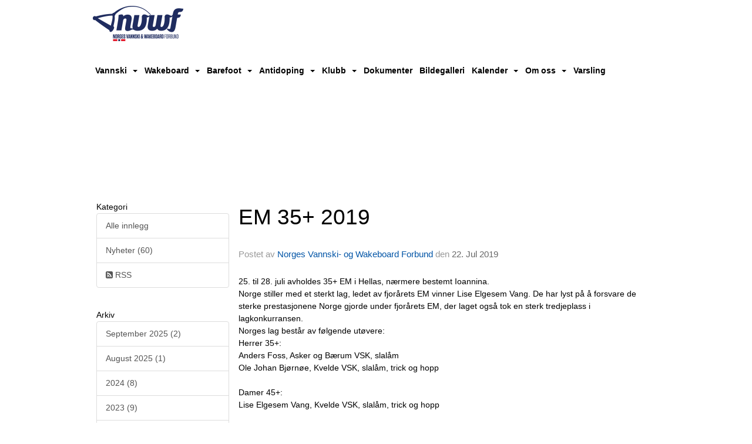

--- FILE ---
content_type: text/html
request_url: https://www.vannski.no/next/blog/post/146650/em-35--2019
body_size: 90625
content:

<!DOCTYPE html>
<html lang="no">
<head>
    <meta charset="utf-8" />
    <meta name="viewport" content="width=device-width, initial-scale=1.0" />
    
    <title>EM 35&amp;#43; 2019</title>
    <link rel="shortcut icon" href="/favicon.ico" type="image/x-icon" />
<script>
    (function () {
        var site = {"site":{"siteId":1305,"nifOrgSyncActive":false,"orgId":392,"federationId":24,"applicationId":200000195,"applicationLogo":"https://cdn-bloc.no/background/200000195/394/2018/10/9/idrettenonline-logo.png","siteProfileUserId":1100128139,"siteProfileUserName":"Norges Vannski- og Wakeboard Forbund","sitename":"Norges Vannski- og Wakeboard Forbund","domain":"www.vannski.no","mainSite":{"siteId":1305,"nifOrgSyncActive":false,"orgId":392,"federationId":24,"applicationId":200000195,"applicationLogo":null,"siteProfileUserId":1100128139,"siteProfileUserName":"Norges Vannski- og Wakeboard Forbund","sitename":"Norges Vannski- og Wakeboard Forbund","domain":"www.vannski.no","mainSite":null}},"mininetwork":{"siteId":1305,"miniNetworkId":61,"miniNetworkTitle":"NVWF","domain":"www.vannski.no","userId":1100128139,"mainSiteId":0,"siteIdForMemberDetails":0,"siteIdForEconomy":0},"isoCode":"nb-no","updateTime":"2026-01-20T04:41:30.8765181+01:00","dateFormat":"dd.mm.yy","webApiEndpoint":"https://webapi.webfarm3.bloc.no"};
        var siteContext = {"site":{"siteId":1305,"nifOrgSyncActive":false,"orgId":392,"federationId":24,"applicationId":200000195,"applicationLogo":"https://cdn-bloc.no/background/200000195/394/2018/10/9/idrettenonline-logo.png","siteProfileUserId":1100128139,"siteProfileUserName":"Norges Vannski- og Wakeboard Forbund","sitename":"Norges Vannski- og Wakeboard Forbund","domain":"www.vannski.no","mainSite":{"siteId":1305,"nifOrgSyncActive":false,"orgId":392,"federationId":24,"applicationId":200000195,"applicationLogo":null,"siteProfileUserId":1100128139,"siteProfileUserName":"Norges Vannski- og Wakeboard Forbund","sitename":"Norges Vannski- og Wakeboard Forbund","domain":"www.vannski.no","mainSite":null}},"mininetwork":{"siteId":1305,"miniNetworkId":61,"miniNetworkTitle":"NVWF","domain":"www.vannski.no","userId":1100128139,"mainSiteId":0,"siteIdForMemberDetails":0,"siteIdForEconomy":0},"isoCode":"nb-no","updateTime":"2026-01-20T04:41:30.8765181+01:00","dateFormat":"dd.mm.yy","webApiEndpoint":"https://webapi.webfarm3.bloc.no"};
        var userContext = {"mainProfile":{"userId":0,"guid":"","username":"","firstname":"","lastname":"","sex":0,"image":"","profileTypeId":0,"ParentUserId":null,"isPrimaryAccount":false},"currentProfile":{"userId":0,"guid":"","username":"","firstname":"","lastname":"","sex":0,"image":"","profileTypeId":0,"ParentUserId":null,"isPrimaryAccount":false},"accountId":0,"email":"","isWebmaster":false,"isPublisher":false,"isDevAdmin":false,"isNetworkAdmin":false,"updateTime":"2026-01-20T04:41:30.8765886+01:00"};
        var themeCollectionContext = {"id":0,"name":null,"thumbnail":null,"header":{"id":185,"lastModified":"0001-01-01T00:00:00","title":"Idretten Online - Marineblå","favIcon":"/favicon.ico","siteId":394,"image":"http://content.bloc.net/Files/SiteID/500/menutemplate/marinebla.png","updateTime":"0001-01-01T00:00:00","css":"","creator":null,"isPublic":false,"about":""},"logo":{"lastModified":"0001-01-01T00:00:00","fileName":"http://content.bloc.net/Files/SiteID/1305/logo/2015/6/22/20150622153016338698-1305.png","uploadTime":"2015-06-22T15:30:16.4167202+02:00","imageWidth":567,"imageHeight":221,"logoTopPosition":29,"logoLeftPosition":0,"logoMarginBottom":0,"logoCustomWidth":364,"logoCustomHeight":142,"containerHeight":193,"containerWidth":984,"logoVisibility":"always","disabled":true,"wrapperWidth":"984px","wrapperBackgroundColor":"","url":"/","wrapperMarginLeft":"0px","wrapperMarginRight":"0px","wrapperMarginTop":"0px","wrapperMarginBottom":"0px","wrapperBackgroundImage":"","wrapperBackgroundThemePosition":"","wrapperBackgroundThemeRepeat":"","wrapperBackgroundThemeFixedImage":"","wrapperBackgroundThemeSize":""},"background":{"id":0,"lastModified":"0001-01-01T00:00:00","categoryId":0,"title":null,"backgroundThemefile":"https://azure.content.bloc.net/background/200000195/1305/2022/6/8/sondre8___web.jpg","backgroundThemeRepeat":"repeat-x","backgroundThemeColor":"","backgroundThemeFixedImage":"fixed","backgroundThemePosition":"center top","backgroundThemeSize":"auto"},"widgetAppearance":{"id":0,"lastModified":"0001-01-01T00:00:00","name":null,"enableWidgetAppearanceBorderRadius":false,"contentBorderColor":"#ffffff","contentFontColor":"#000000","contentBorderWidth":"0","contentBgColor":"#ffffff","paddingTop":"0px","paddingBottom":"0px","paddingLeft":"0px","paddingRight":"0px","wbgcolor":"#ffffff","wBoxedBorderColor":"#e7e7e7","wHeaderBgColor":"#0053a6","wBaseFontColor":"#000000","wHeaderFontColor":"#ffffff","wHeaderTextAlign":"left","wCornerRadius":"0px","contentBorderRadius":"0px","wHeaderFontSize":"14px","wHeaderFontWeight":"bold","wHeaderFontFamily":"","wHeaderLinkColor":"#ffffff","wHeaderPadding":"8px 10px","headerPaddingTop":"10px","headerPaddingRight":"10px","headerPaddingBottom":"10px","headerPaddingLeft":"10px","wContentPadding":"10px","contentPaddingTop":"10px","contentPaddingBottom":"10px","contentPaddingLeft":"10px","contentPaddingRight":"10px","wBoxedBorderWidth":"1px","wBoxedBorderStyle":"solid","wHeaderBorderWidth":"0","wHeaderBorderStyle":"none","wHeaderBorderColor":"#e7e7e7","wContentBorderWidth":"0","wContentBorderStyle":"none","wContentBorderColor":"#e7e7e7","siteLinkColor":"#0054a6","siteLinkHoverColor":"#0054a6","siteLinkActiveColor":"#0054a6","siteLinkVisitedColor":"#0054a6"},"font":{"lastModified":"0001-01-01T00:00:00","headingTextTransform":"none","headingFontColor":"","baseFontStyle":null,"baseFontSize":"14px","baseFontFamily":null,"baseFontColor":"#000000","baseFontWeigthForJson":"normal","headingFontFamilyJson":null,"headingFontStyleJson":null,"headingFontWeightJson":"bold","fontLineHeightJson":"normal","headingLineHeight":"1.1","headingLetterSpacing":null,"baseFontLetterSpacing":null},"form":{"lastModified":"0001-01-01T00:00:00","enableFormControlBorderRadius":false,"smallFormControlBorderRadius":"3px","defaultFormControlBorderRadius":"4px","largeFormControlBorderRadius":"6px"},"navigation":{"lastModified":"0001-01-01T00:00:00","templateId":0,"height":"","fontWeight":"bold","borderRadius":"0px 0px 0px 0px","borderTopLeftRadius":"0px","borderTopRightRadius":"0px","borderBottomRightRadius":"0px","borderBottomLeftRadius":"0px","submenuWidth":"230px","navOutherWidth":"984px","navInnerWidth":"984px","width":"","logoImage":"https://azure.content.bloc.net/background/200000195/1305/2019/1/12/20150622153016338698-1305.png","mobileLogoImage":"","logoImageHeight":"60px","placementPosition":"belowLogoContainer","paddingLeft":"6px","paddingRight":"6px","paddingTop":"30px","paddingBottom":"30px","marginLeft":"0px","marginRight":"0px","marginTop":"0px","marginBottom":"0px","navOuterMarginTop":"0px","navOuterMarginRight":"0px","navOuterMarginBottom":"0px","navOuterMarginLeft":"0px","color":"","background":"rgb(255, 255, 255)","border":"#101010","linkColor":"rgb(0, 0, 0)","linkHoverColor":"rgb(0, 0, 0)","linkHoverBackground":"rgb(255, 255, 255)","linkActiveColor":"rgb(0, 0, 0)","linkActiveBackground":"rgb(255, 255, 255)","linkDisabledColor":"","linkDisabledBackground":"","brandColor":"","brandHoverColor":"","brandHoverBackground":"","brandText":"","brandVisibility":"always","brandUrl":"","brandMargins":"10px 10px 10px 10px","mobileBrandMargins":"7px 7px 7px 7px","toggleHoverBackground":"","toggleIconBarBackground":"rgb(255, 255, 255)","toggleBorderColor":"#ffffff","alwaysUseToggler":false,"borderWidth":"0px","fontFamily":"","textTransform":"none","backgroundImage":"","fontSize":"14px","textAlignment":"left","stickyTop":false},"style":{"id":0,"lastModified":"0001-01-01T00:00:00","name":null,"sex0":"#41a3d5","sex1":"#0178cc","sex2":"#ea1291","borderRadiusBase":"4px","borderRadiusSmall":"3px","borderRadiusLarge":"6px","linkColor":"#0054a6","linkHoverColor":"#0054a6","linkActiveColor":"#0054a6","linkVisitedColor":"#0054a6"},"canvas":{"id":0,"lastModified":"0001-01-01T00:00:00","logoContainerSize":"984px","navContainerSize":"984px","contentSize":"984px","contentBackgroundColor":"Transparent","contentMarginTop":"0px","contentMarginBottom":"0px","contentPaddingTop":"16px","contentPaddingBottom":"16px","contentPaddingLeft":"16px","contentPaddingRight":"16px","sectionPaddingTop":"16px","sectionPaddingBottom":"0px","sectionPaddingLeft":"16px","sectionPaddingRight":"16px","columnPaddingTop":"0","columnPaddingBottom":"0","columnPaddingLeft":"8","columnPaddingRight":"8","logoContainerFloat":"none","navContainerFloat":"none","contentFloat":"none"},"buttons":{"id":0,"lastModified":"0001-01-01T00:00:00","name":null,"defaultButtonBackgroundColor":"#f0f0f0","defaultButtonTextColor":"#333333","defaultButtonBorderColor":"#cccccc","primaryButtonBorderColor":"#357ebd","primaryButtonBackgroundColor":"#428bca","primaryButtonTextColor":"#ffffff","dangerButtonBackgroundColor":"#d9534f","dangerButtonTextColor":"#ffffff","dangerButtonBorderColor":"#d43f3a","successButtonBackgroundColor":"#5cb85c","successButtonTextColor":"#ffffff","successButtonBorderColor":"#4cae4c","defaultButtonBorderWidth":"1px","defaultButtonBorderRadius":"4px","successButtonBorderRadius":"4px","successButtonBorderWidth":"1px","primaryButtonBorderRadius":"4px","primaryButtonBorderWidth":"1px","warningButtonBackgroundColor":"#f0ad4e","warningButtonBorderColor":"#eea236","warningButtonBorderRadius":"4px","warningButtonBorderWidth":"1px","warningButtonTextColor":"#ffffff","dangerButtonBorderRadius":"4px","dangerButtonBorderWidth":"1px","infoButtonBackgroundColor":"#5bc0de","infoButtonBorderColor":"#46b8da","infoButtonBorderRadius":"4px","infoButtonBorderWidth":"1px","infoButtonTextColor":"#ffffff"},"topbar":{"lastModified":"0001-01-01T00:00:00","topbarExtendedMenuJson":null,"topbarExtendedMenuIsEnabled":false,"topbarExtendedMenuTitle":null,"topbarTemplate":"Minimal","displayTopbarComponent":"true","displayLanguagePicker":false,"displaySignup":false,"displaySignin":true,"displaySearch":true,"displayFAQ":true,"displaySearchForAdministrators":false,"displayNetworkMenu":false,"displayPublishingToolV2":0,"displayPublishingTool":true,"displayMessageIcon":true,"displayAdminModusTool":true,"networkMenuTitle":"Sprek.io","logo":"","logoLink":"","faqLink":"/help/faq/overview","hideOnScroll":false,"backgroundColor":"#000000","backgroundHoverColor":"#2e2e2e","linkColor":"#9d9d9d","linkHoverColor":"#ffffff","borderColor":"#333"},"footer":{"id":0,"lastModified":"0001-01-01T00:00:00","name":null,"imagePath":null,"widgetPageFooterPageId":40326,"footerCode":"","footerPoweredByBloc":true,"footerLinkFontSize":"14px","footerLinkFontWeight":"bold","footerLinkColor":"white","footerPadding":"20px 10px 100px 10px","footerBackgroundColor":"Transparent","footerTextColor":"white"},"frontpage":{"type":1,"pageId":9951,"url":"/p/9951/forside","newsFeedAsFrontpageForSignedInUsers":false},"settings":{"siteHasPOSModule":false,"siteHasWebsiteModule":true,"siteHasFileArchive":true,"siteHasEventModule":true,"siteHasStatsModule":true,"siteHasMemberAdministrationModule":true,"siteHasNewsletter":true,"siteHasBannerAdsFromNetwork":0,"websiteIsOnline":true,"googleTag":"","googleAnalyticsTrackId":"UA-72594439-1","googleAnalyticsTrackIdV4":"","facebookPixelId":"","twitterShareBtn":false,"noRobots":false,"robotTxtInfoSiteMapJson":"{\"siteMapForWidgetPages\":true,\"siteMapForEvents\":true,\"siteMapForClassifieds\":true,\"siteMapForBlogPosts\":true,\"siteMapForForum\":true,\"RobotsTxt\":\"\"}","signinRule_UrlToView":null,"paymentPackage":"Basic","signInRule_WhoCanSignIn":0,"signInRule_FacebookLogin":0,"signInRule_WithBankId":0,"signUpRule_WhoCanSignUp":0,"signupRule_SignupWithFacebook":0,"mainCompetitionId":0,"pluginNewsletterPopupIsActive":null},"bootstrap":{"screen_xs_min":"480px","screen_sm_min":"768px","screen_md_min":"992px","screen_lg_min":"1200px","screen_lg_max":"2048","screen_xs_max":"767px","screen_sm_max":"991px","screen_md_max":"1199px"},"localization":{"isocode":"nb-no","languageId":4,"googleTranslateISO":"no","winCode":"NO","macCode":"no_NB","htmlLang":"no","froalaLangCode":"nb","ll_CC":"nb_NO","backuplanguage":"en-us","languageName":"Norwegian","flag":"flags/no.gif","nativeName":"Bokmål","timeZone":"W. Europe Standard Time"},"customHTML":{"headHtml":"","bodyData":"","footerData":""},"websiteArticleSettings":{"displayRightColMyLastPost":true,"displayRightColArticleCategories":true,"displayRightColArticlePostSortedByYear":true}};

        function createProtectedProxy(obj) {
            return new Proxy(obj, {
                set(target, key, value) {
                    const error = new Error();
                    const stackTrace = error.stack || '';
                    console.warn(`Attempted to set ${key} to ${value}. Stack trace:\n${stackTrace}`);
                    return true;
                },
            });
        }

        window.safeProxy = new Proxy({
            Site: createProtectedProxy(site),
            SiteContext: createProtectedProxy(siteContext),
            UserContext: createProtectedProxy(userContext),
            ThemeCollectionContext: createProtectedProxy(themeCollectionContext)
        }, {
            set(target, key, value) {
                if (key === 'Site' || key === 'SiteContext' || key === 'UserContext' || key === 'ThemeCollectionContext') {
                    console.log(`Attempted to set ${key} to ${value}`);
                    return true;
                }
                target[key] = value;
                return true;
            },
        });

        window.Site = window.safeProxy.Site;
        window.SiteContext = window.safeProxy.SiteContext;
        window.UserContext = window.safeProxy.UserContext;
        window.ThemeCollectionContext = window.safeProxy.ThemeCollectionContext;
    })();
</script>

    <script>
        // Used to defer background-image in css
        window.onload = (e) => document.body.classList.add('loaded');
    </script>

    <script src="/next/js/vendors/jquery/jquery.min.js"></script>
    <script src="https://oldjs.bloc.net/scripts/bloc-primer.js"></script>



    <link rel="stylesheet" crossorigin="anonymous" href="https://vue.webfarm3.bloc.no/frontend/2.263.10/frontend.css">



<script type="module" crossorigin="anonymous" src="https://vue.webfarm3.bloc.no/frontend/2.263.10/index.js"></script>
    
    

	<link rel="canonical" href="https://www.vannski.no/next/blog/post/146650/em-35--2019" />
	<meta property="fb:app_id" content="377020078234768" />
	<meta property="og:type" content="article" />
	<meta property="og:url" content="https://www.vannski.no/next/blog/post/146650/em-35--2019" />
	<meta property="og:image:secure_url" content="https://cdn-bloc.no/froala/200000195/1305/2019/7/22/2019-em-senior-vannski-logo.jpg?maxwidth=2048&amp;maxwidth=1080&amp;q=90" />
	<meta property="og:image" content="https://cdn-bloc.no/froala/200000195/1305/2019/7/22/2019-em-senior-vannski-logo.jpg?maxwidth=2048&amp;maxwidth=1080&amp;q=90" />
	<meta property="og:image:height" content="1080" />
	<meta property="og:image:width" content="1080" />
	<meta property="og:title" content="EM 35&amp;#43; 2019" />

	<meta property="og:description" content="25. til 28. juli avholdes 35&#x2B; EM i Hellas, n&#xE6;rmere bestemt Ioannina.&#xA0;Norge stiller med et sterkt lag, ledet av fjor&#xE5;rets EM vinner Lise Elgesem Vang. De har lyst p&#xE5; &#xE5; forsvare de s..." />

	<meta property="og:site_name" content="Norges Vannski- og Wakeboard Forbund" />
	<meta property="fb:admins" content="856635617,518553527" />


    
    

    
    

    
<meta name="robots" content="noindex" />







</head>
<body class="requires-bootstrap-css">
    <!-- FrontendBaseLayout-->
    <style>
        @media only screen and (min-width : 768px) {
            #logo {
                position: absolute;
            }
        }
        #logoWrapper {
            background-size: var(--theme-logo-wrapper-bg-size);
            background-color: var(--theme-logo-wrapper-bg-color);
            background-repeat: var(--theme-logo-wrapper-bg-repeat);
            background-position: var(--theme-logo-wrapper-bg-position);
            background-attachment: var(--theme-logo-wrapper-bg-attachment);
            width: calc(var(--theme-logo-wrapper-width) - var(--theme-logo-wrapper-margin-right) - var(--theme-logo-wrapper-margin-left));
            margin: var(--theme-logo-wrapper-margin-top) auto var(--theme-logo-wrapper-margin-bottom);
            float: var(--theme-logo-logo-container-float);
            max-width: 100%;
        }

        #logoContainer {
            width: 100%;
            margin: 0 auto;
            position: relative;
            overflow: hidden;
            max-width: var(--theme-logo-container-width);
        }

        #logo img {
            max-width: 100%;
        }
        /* Logo when mobile*/
        @media (max-width: 767px) {
            #logoContainer {
                height: auto !important;
            }
            #logo {
                padding-top: 0;
                position: static !important;
            }
            #logo img {
                height: auto !important;
            }
        }
    </style>
<style>

        .navbar-brand-image img {
            height:50px;
        }
            @media (max-width: 767px) {

                .navbar-brand-image img {
                    height:50px;
                }
            
            body { 
                padding-top:45px !important;
            }
                }
</style>
<style>
    .bloc-skip-nav-link {
            position: absolute;
            z-index: 99999999;
            left: 0px;
            top: 0px;
            text-decoration: underline;
            color: white !important;
            background-color: #000;
            padding: 0.75rem 1.5rem;
            border-bottom-right-radius: 0.5rem;
            transform: rotateY(90deg);
            transform-origin: left;
            transition: all .2s ease-in-out;
        }

        .bloc-skip-nav-link:focus {
            transform: rotateY(0deg);
            color: white;
            left: 2px;
            top: 2px;
            outline: 1px solid #fff;
            outline-offset: 2px;
            box-shadow: 0 0 0 2px #000, 0 0 0 3px #fff;
        }
        @media (prefers-reduced-motion: reduce) {
            .bloc-skip-nav-link {
                transition: none !important;
            }
        }
</style>

<style id="bloc-navbar-style">
	/*
        Navigation
        Variables needs to be placed on body tag, because we also use them in widgets.

        NB! Do not edit without making the same changes in
        Bloc.Vue\src\components\Theme\ThemeMainMenu.vue
    */
    body {

        /* Size */
        --theme-mainmenu-outer-width: 984px;
        --theme-mainmenu-outer-margin-top: 0px;
        --theme-mainmenu-outer-margin-bottom: 0px;
        --theme-mainmenu-inner-width: 984px;

        /* Font */
        --theme-mainmenu-font-size: 14px;
        --theme-mainmenu-font-family: ;
        --theme-mainmenu-font-weight: bold;
        --theme-mainmenu-text-transform: none;
        --theme-mainmenu-color: ;

        /* Background */
        --theme-mainmenu-background: rgb(255, 255, 255);

        /* Border */
        --theme-mainmenu-border: #101010;
        --theme-mainmenu-border-radius: 0px 0px 0px 0px;
        --theme-mainmenu-border-top-left-radius: 0px;
        --theme-mainmenu-border-top-right-radius: 0px;
        --theme-mainmenu-border-bottom-right-radius: 0px;
        --theme-mainmenu-border-bottom-left-radius: 0px;
        --theme-mainmenu-border-width: 0px;

        /* Brand */
        --theme-mainmenu-brand-margins: 10px 10px 10px 10px;
        --theme-mainmenu-brand-hover-color: ;
        --theme-mainmenu-brand-hover-background: ;
        --theme-mainmenu-mobile-brand-margins: 7px 7px 7px 7px;

        /* Link */
        --theme-mainmenu-link-color: rgb(0, 0, 0);
        --theme-mainmenu-link-hover-color: rgb(0, 0, 0);
        --theme-mainmenu-link-hover-background: rgb(255, 255, 255);
        --theme-mainmenu-link-active-color: rgb(0, 0, 0);
        --theme-mainmenu-link-active-background: rgb(255, 255, 255);

        /* Toggle */
        --theme-mainmenu-toggle-border-color: #ffffff;
        --theme-mainmenu-toggle-hover-background: ;

        /* Padding */
        --theme-mainmenu-padding-top: 30px;
        --theme-mainmenu-padding-bottom: 30px;
        --theme-mainmenu-padding-left: 6px;
        --theme-mainmenu-padding-right: 6px;

        /* Margin */
        --theme-mainmenu-margin-top: 0px;
        --theme-mainmenu-margin-bottom: 0px;
        --theme-mainmenu-margin-left: 0px;
        --theme-mainmenu-margin-right: 0px;
        /* Submenu */
        --theme-mainmenu-submenu-width: 230px;

        /* Logo */
        --theme-mainmenu-logo-height: 60px;
        --theme-mainmenu-toggle-icon-bar-background: rgb(255, 255, 255);
    }


    .navContainer {
        margin-top: var(--theme-mainmenu-outer-margin-top);
        margin-bottom: var(--theme-mainmenu-outer-margin-bottom);
        font-size: var(--theme-mainmenu-font-size, inherit);
		width: var(--theme-mainmenu-outer-width, 984px);
		max-width:100%;
    }
	/* Navbar */
    .bloc-navbar {
		font-family: var(--theme-mainmenu-font-family, inherit) !important;
		background-image: var(--theme-mainmenu-background-image, none);
        background-color: var(--theme-mainmenu-background);
		text-transform: var(--theme-mainmenu-text-transform, normal);
        font-weight: var(--theme-mainmenu-font-weight, normal);
        border-color: var(--theme-mainmenu-border);
        border-width: var(--theme-mainmenu-border-width);
    }
    .bloc-navbar .container-fluid {
        /* todo: add the default value for container-fluid or canvas here. */
        width:var(--theme-mainmenu-inner-width, 984px);
		max-width:100%;
    }


	/* Brand */

    .bloc-navbar .navbar-brand img {
        margin:8px;
        border-radius:2px;
        height:32px;
        max-height:32px;
    }
@media only screen and (max-width: 767px) {.bloc-navbar .navbar-brand {height: auto;} .bloc-navbar .navbar-brand img {margin: var(--theme-mainmenu-mobile-brand-margins);height:50px;max-height:50px;}}

	@media only screen and (min-width: 768px) {.bloc-navbar .navbar-brand img {margin: var(--theme-mainmenu-brand-margins);height: var(--theme-mainmenu-logo-height); max-height:none;}}
    .bloc-navbar .gtranslate_menu_class {
        float: right;
        padding-left: var(--theme-mainmenu-padding-left);
        padding-right: var(--theme-mainmenu-padding-right);
        padding-top: var(--theme-mainmenu-padding-top);
        padding-bottom: var(--theme-mainmenu-padding-bottom);
        margin-left: var(--theme-mainmenu-margin-left);
        margin-right: var(--theme-mainmenu-margin-right);
        margin-top: var(--theme-mainmenu-margin-top);
        margin-bottom: var(--theme-mainmenu-margin-bottom);
    }
	.bloc-navbar .navbar-brand:hover,
	.bloc-navbar .navbar-brand:focus {
		color:var(--theme-mainmenu-brand-hover-color);
		background-color: var(--theme-mainmenu-brand-hover-background);
	}
	/* Text */
	.bloc-navbar .navbar-text {
		color: var(--theme-mainmenu-color);
	}
    .bloc-navbar .navbar-brand.navbar-brand-image,
    .bloc-navbar .navbar-brand.navbar-brand-image:focus,
    .bloc-navbar .navbar-brand.navbar-brand-image:active,
    .bloc-navbar .navbar-brand.navbar-brand-image:hover{
        height:auto;
        background-color:transparent;
    }

	/* Navbar links */
	.bloc-navbar .navbar-nav > li > a,
    .bloc-navbar .navbar-brand {
		color: var(--theme-mainmenu-link-color);
        font-weight:var(--theme-mainmenu-font-weight);
	}
	.bloc-navbar .navbar-nav > li > a:hover,
	.bloc-navbar .navbar-nav > li > a:focus,
    .bloc-navbar .navbar-brand:hover,
    .bloc-navbar .navbar-brand:focus {
		color: var(--theme-mainmenu-link-hover-color);
		background-color: var(--theme-mainmenu-link-hover-background);
	}
	.bloc-navbar .navbar-nav > .active > a,
	.bloc-navbar .navbar-nav > .active > a:hover,
	.bloc-navbar .navbar-nav > .active > a:focus,
    .bloc-navbar .navbar-brand:active,
    .bloc-navbar .navbar-brand:hover,
    .bloc-navbar .navbar-brand:focus {
		color: var(--theme-mainmenu-link-active-color);
		background-color: var(--theme-mainmenu-link-active-background);
	}
	.bloc-navbar .navbar-nav > .open > a,
	.bloc-navbar .navbar-nav > .open > a:hover,
    .bloc-navbar .navbar-nav > .open > a:focus {
        background-color: var(--theme-mainmenu-link-active-background);
        color:var(--theme-mainmenu-link-active-color) !important;
    }
	/* Navbar Toggle */
	.bloc-navbar .navbar-toggle {
		border-color: var(--theme-mainmenu-link-color);
	}
	.bloc-navbar .navbar-toggle:hover,
	.bloc-navbar .navbar-toggle:focus {
        border-color: var(--theme-mainmenu-link-hover-color);
		background-color: var(--theme-mainmenu-link-hover-background);
	}
	.bloc-navbar .navbar-toggle .icon-bar {
		background-color: var(--theme-mainmenu-link-color);
	}
    .bloc-navbar .navbar-toggle:hover .icon-bar,
    .bloc-navbar .navbar-toggle:focus .icon-bar {
		background-color: var(--theme-mainmenu-link-hover-color);
	}
	/* Navbar Collapsable */
	.bloc-navbar .navbar-collapse,
	.bloc-navbar .navbar-form {
		border-color: var(--theme-mainmenu-border);
	}
	.bloc-navbar .navbar-collapse {
		max-height:none;
	}
	/* Navbar Link (not used in main menu ) */
	.bloc-navbar .navbar-link {
		color: var(--theme-mainmenu-link-color);
	}
	.bloc-navbar .navbar-link:hover {
		color: var(--theme-mainmenu-link-hover-color);
	}
	/* Dropdowns */
	.bloc-navbar .dropdown-menu {
		color: var(--theme-mainmenu-color) !important;
		background-color: var(--theme-mainmenu-background);
        border-top:0;
	}
	.bloc-navbar .dropdown-menu > li > a {
		color: var(--theme-mainmenu-link-color);
	}
	.bloc-navbar .dropdown-menu > li > a:hover,
	.bloc-navbar .dropdown-menu > li > a:focus {
		color: var(--theme-mainmenu-link-hover-color);
		background-color: var(--theme-mainmenu-link-hover-background);
	}
	.bloc-navbar .navbar-nav .open .dropdown-menu > .active > a,
	.bloc-navbar .navbar-nav .open .dropdown-menu > .active > a:hover,
	.bloc-navbar .navbar-nav .open .dropdown-menu > .active > a:focus {
		color: var(--theme-mainmenu-link-active-color);
		background-color: var(--theme-mainmenu-link-active-background);
	}
	.bloc-navbar .has-link > a.caret-trigger {
		padding-left: 0;
	}
    .bloc-navbar b.caret {
		margin-left:10px;
	}
    .bloc-navbar .fa.fa-plus {
		line-height:20px;
	}

	#toggle-mobile-menu {
		display: none;
	}

	/* TABS AND DESKTOP ONLY */
	@media (min-width: 768px) {

        .bloc-navbar {
            border-top-left-radius: var(--theme-mainmenu-border-top-left-radius);
            border-top-right-radius: var(--theme-mainmenu-border-top-right-radius);
            border-bottom-right-radius: var(--theme-mainmenu-border-bottom-right-radius);
            border-bottom-left-radius: var(--theme-mainmenu-border-bottom-left-radius);
		}
        .bloc-navbar .navbar-brand img {
            border-top-left-radius: var(--theme-mainmenu-border-radius);
            border-bottom-left-radius: var(--theme-mainmenu-border-radius);
        }
		.bloc-navbar {
			min-height:0 !important;
		}
        .bloc-navbar .navbar-header > a.navbar-brand {
				padding-top:var(--theme-mainmenu-padding-top);

				padding-bottom:var(--theme-mainmenu-padding-bottom);
        }
		.bloc-navbar .navbar-nav > li > a {
			color: rgb(0, 0, 0);
				padding-left:var(--theme-mainmenu-padding-left);

				padding-right:var(--theme-mainmenu-padding-right);

				padding-top:var(--theme-mainmenu-padding-top);


				padding-bottom:var(--theme-mainmenu-padding-bottom);



				margin-left:var(--theme-mainmenu-margin-left);


				margin-right:var(--theme-mainmenu-margin-right);

				margin-top:var(--theme-mainmenu-margin-top);

				margin-bottom:var(--theme-mainmenu-margin-bottom);


		}

		.bloc-navbar .navbar-nav .open .dropdown-menu {
			float: right;
            min-width:var(--theme-mainmenu-submenu-width) !important;
		}

		.bloc-navbar .navbar-nav .dropdown-submenu > a:hover:after {
			border-left-color: var(--theme-link-active-color);
		}

		.bloc-navbar .navbar-nav > li.has-link > a,
		.bloc-navbar .navbar-nav > li > a.dropdown-toggle {
			float: left;
		}

		.bloc-navbar .navbar-nav i.fa {
			display: none; /* display none here will hide fa-icons */
		}
        .bloc-navbar .navbar-nav > li > a > i.fa {
			display: inline-block;
		}

		.bloc-navbar .has-link .dropdown-menu {
			right: 0;
			left:auto;
		}

		/* Sub-Submenus */
		.bloc-navbar .dropdown-submenu .dropdown-menu{
			left: 100%;
		}

        .bloc-navbar .navbar-nav.navbar-right > li:last-child .dropdown-submenu .dropdown-menu{
            right: 100%;
            left: auto;
        }

        /* Center align menu */






	}

    /*
    MOBILE ONLY
	*/

	@media (max-width: 767px) {
        #navContainer .navbar-header {
            display: grid;
            align-items: stretch;
grid-template-columns: 0 min-content auto minmax(min-content, 15%) 0;
        }
        #toggle-mobile-menu {
            display: grid;
            place-items: center;
margin: 0.25rem 0.25rem 0.25rem 1rem;
			color: var(--theme-mainmenu-link-color, var(--theme-link-color, #00F));
        }
            #toggle-mobile-menu:hover {
                color: var(--theme-mainmenu-link-hover-color);
                background-color: var(--theme-mainmenu-link-hover-background);
            }


            /*#toggle-mobile-menu:focus-visible {
                outline: 5px auto -webkit-focus-ring-color;
                outline-offset: -2px;
                box-shadow: 0 0 0 2px var(--theme-link-color), 0 0 0 3px white;
                border-radius: 3px;
            }*/
            #navContainer a.navbar-brand-image {
            margin-right: 2rem;
			margin: 0.25rem 1rem 0.25rem 0.25rem;
        }
        #bloc-navbar-main {
            font-size: 120%;
            display: none;
            position: absolute;
            left: 0;
            width: 100%;
            overflow-y: auto;
            scrollbar-gutter: stable;
            z-index: 1020;
            max-height: calc(100vh - var(--mobile-menu-height, 100px));
            background-color: var(--theme-mainmenu-background);
            margin: 0 !important;
            border-bottom: 2px solid rgba(0, 0, 0, 0.22);
        }
            #bloc-navbar-main::-webkit-scrollbar {
                width: 0;
            }
            #bloc-navbar-main ul.navbar-nav {
				width:100%;
                padding-bottom: 4px;
                margin: 0 !important;
            }
                #bloc-navbar-main ul.navbar-nav > li {
                    border-top-color: rgba(0, 0, 0, 0.22);
					border-top-width: 1px;
                    border-top-style: solid;
                }
                    #bloc-navbar-main ul.navbar-nav > li > a {
                        display: flex;
                        justify-content: space-between;
                        align-items: center;
                        padding: 1.5rem 1rem;
                    }
                        #bloc-navbar-main ul.navbar-nav > li > a > i {
                            margin-top: -1rem;
                            margin-bottom: -1rem;
                        }
        .bloc-navbar .navbar-nav .open .dropdown-menu > li > a {
			color: var(--theme-mainmenu-link-color);
		}

		.bloc-navbar .navbar-nav .open .dropdown-menu > li > a:hover,
		.bloc-navbar .navbar-nav .open .dropdown-menu > li > a:focus {
			color: var(--theme-mainmenu-link-hover-color:);
		}

		.bloc-navbar .navbar-nav .dropdown-submenu > a:hover:after {
			border-top-color: var(--theme-mainmenu-link-active-color);
		}

		.bloc-navbar b.caret {
			display: none;
		}

		.bloc-navbar .navbar-nav .dropdown-submenu > a:after {
			display: none;
		}

		.bloc-navbar .has-link > a.caret-trigger {
			padding-left: 0;
			position: absolute;
			right: 0;
			top: 0;
		}

		.bloc-navbar .has-link > a > i.fa {
			display: none;
		}

		.bloc-navbar .has-link > .caret-trigger > i.fa {
			display: block;
		}

        /*
          Hide the [+] icon on items with sub-sub for mobile view
          Add indent on the sub-sub menu
        */


        .bloc-navbar .menu-depth-0.open .menu-depth-1 ul {
          display:block !important;
        }
        .bloc-navbar .menu-depth-1 .dropdown-toggle i,
        .bloc-navbar .menu-depth-1 .dropdown-toggle b{
          display:none !important;
        }

		.bloc-navbar .menu-depth-0 .dropdown-menu li a {
			padding-left:20px !important;
		}
		.bloc-navbar .menu-depth-1 .dropdown-menu li a {
			padding-left:40px !important;
		}
		.bloc-navbar .menu-depth-1 .dropdown-menu li a:before{
			content:'•  ';
		}
		.bloc-navbar .menu-depth-2 .dropdown-menu li a {
			padding-left:60px !important;
		}
		.bloc-navbar .menu-depth-3 .dropdown-menu li a {
			padding-left:90px !important;
		}
	}
</style>
<script>
	(function () {
		function isChildOf(child, parent) {
			if (parent === null)
				return false;
			let node = child.node;
			while (node !== null) {
                if (node === parent) {
                    return true;
                }
                node = node.parentNode;
			}
			return false;
		}

		function debounce(func, wait) {
			let timeout;
			return function (...args) {
				clearTimeout(timeout);
				timeout = setTimeout(() => func.apply(this, args), wait);
			};
		}

		function updateMenuVariable() {
			const poweredByHeight = document.getElementById('poweredBy')?.clientHeight ?? 0;
			const topbarHeight = document.querySelector('nav.navbar.navbar-minimal')?.clientHeight ?? 0;
			const otherTopbarHeight = document.querySelector('nav.navbar.navbar-default')?.clientHeight ?? 0;
			const navbarHeaderHeight = document.getElementById('navContainer')?.querySelector('.navbar-header')?.clientHeight ?? 0;
			const logoContainerHeight = document.getElementById('logoWrapper')?.clientHeight ?? 0;

			const newValue = poweredByHeight + topbarHeight + (navbarHeaderHeight*2) + logoContainerHeight + otherTopbarHeight;

			document.body.style.setProperty('--mobile-menu-height', `${newValue}px`);
		}

		const debouncedUpdateMenuVariable = debounce(updateMenuVariable, 50);

		const resizeObserver = new ResizeObserver((entries) => {
			for (let entry of entries) {
				if (entry.target === document.body) {
					debouncedUpdateMenuVariable();
				}
			}
		});

		resizeObserver.observe(document.body);

		const mutationObserver = new MutationObserver((mutations) => {
			// Filter out mutations caused by changes to the style element
			if (!mutations.some(mutation => mutation.target.id === 'bloc-navbar-style')) {
				debouncedUpdateMenuVariable();
			}
		});

		mutationObserver.observe(document.body, {
			childList: true,
			subtree: true,
		});

		window.addEventListener('resize', debouncedUpdateMenuVariable);

		function toggleBlocMobileMenu(ev) {
			ev.stopPropagation();
			const toggleBtnIcon = document.getElementById('toggle-mobile-menu').querySelector('span.fa');
			const navbarContent = document.getElementById('bloc-navbar-main');
			const mainContent = document.querySelector('main#content');
			const footerContent = document.querySelector('footer');

			if (navbarContent.style.display === 'block') {
				navbarContent.removeAttribute('style');
				document.body.style.overflow = '';

				
				toggleBtnIcon.classList.add('fa-bars');
				toggleBtnIcon.classList.remove('fa-times')

				// Remove event listeners if present
				mainContent.removeEventListener('click', toggleBlocMobileMenu);
				footerContent?.removeEventListener('click', toggleBlocMobileMenu);
			} else {
				// Open menu (remove scrolling on elements behind the menu)
				document.body.style.overflow = 'hidden';
				navbarContent.style.display = 'block';

				// Toggle the icon to open state
				toggleBtnIcon.classList.add('fa-times');
				toggleBtnIcon.classList.remove('fa-bars')

				navbarContent.getClientRects

				// Make sure the user is fully scrolled up to the menu
				const menuContainer = document.getElementById('navContainer');
				const menuContainerPos = menuContainer.getClientRects()[0]?.top ?? 0;

				// Topbar will be in the way
				const topbarHeight = document.querySelector('nav.navbar.navbar-minimal')?.clientHeight ?? 0;
				const otherTopbarHeight = document.querySelector('nav.navbar.navbar-default')?.clientHeight ?? 0;
				// Logo too, if it's in use
				const logoContainerHeight = document.getElementById('logoWrapper')?.clientHeight ?? 0;

				window.scrollTo(0, menuContainerPos - topbarHeight - otherTopbarHeight - logoContainerHeight);
				
				// Clicking on mainContent or footer should close the menu, but not on the first click (if the menu is in widget, ie. inside mainContent)
				if (!isChildOf(navbarContent, mainContent))
					mainContent.addEventListener('click', toggleBlocMobileMenu, { once: true });
				if (!isChildOf(navbarContent, footerContent))
					footerContent?.addEventListener('click', toggleBlocMobileMenu, { once: true });
			}
		}

		document.addEventListener('DOMContentLoaded', () => {
			console.log('attaching.');
            const toggleMobileMenu = document.getElementById('toggle-mobile-menu');
			if (toggleMobileMenu) {
				// Make sure we don't double-attach
				toggleMobileMenu.removeEventListener('click', toggleBlocMobileMenu);
				toggleMobileMenu.addEventListener('click', toggleBlocMobileMenu);
            }
        });
	})();

</script>
<div id="navContainer" class="navContainer" style="display:block;">
    <a class="bloc-skip-nav-link" href="#bloc-skip-nav">Hopp til sideinnhold</a>
	<nav class="bloc-navbar navbar " role="navigation" style="margin-bottom: 0;">
		<div class="container-fluid">
			<div class="navbar-header">
                        <a 
                            class="navbar-brand nopadding !p-0 navbar-brand-image "
                            href="/">
                            
                    <img  src="https://cdn-bloc.no/background/200000195/1305/2019/1/12/20150622153016338698-1305.png?maxwidth=600&height=120&quality=90&scale=both" 
                        width=""
                        height="120"
                        data-src="https://cdn-bloc.no/background/200000195/1305/2019/1/12/20150622153016338698-1305.png?maxwidth=600&height=120&quality=90&scale=both|https://cdn-bloc.no/background/200000195/1305/2019/1/12/20150622153016338698-1305.png?maxwidth=1200&height=240&quality=90&scale=both" 
                        data-src-medium="https://cdn-bloc.no/background/200000195/1305/2019/1/12/20150622153016338698-1305.png?maxwidth=600&height=120&quality=90&scale=both|https://cdn-bloc.no/background/200000195/1305/2019/1/12/20150622153016338698-1305.png?maxwidth=1200&height=240&quality=90&scale=both" 
                        data-src-small="https://cdn-bloc.no/background/200000195/1305/2019/1/12/20150622153016338698-1305.png?maxwidth=600&height=120&quality=90&scale=both|https://cdn-bloc.no/background/200000195/1305/2019/1/12/20150622153016338698-1305.png?maxwidth=1200&height=240&quality=90&scale=both" 
                        data-original-image="https://cdn-bloc.no/background/200000195/1305/2019/1/12/20150622153016338698-1305.png" 
                         title='Menu logo' style='max-width: none;' />
                    

                        </a>
                    <span></span>
                    <a id="toggle-mobile-menu" tabindex="0" role="button" class="btn" onkeypress="if (event.keyCode == 13 || event.key == ' ' || event.code == 'Space') { { this.click(); return false; }}">
                        <span class="sr-only">
                            Veksle navigasjon
                        </span>
                        <span class="fa fa-bars fa-2x"></span>
                    </a>
			</div>
			<div id="bloc-navbar-main">
                <ul class="nav navbar-nav ">
                    
								            <li class="dropdown  menu-depth-0" data-menuId="16949">
									            <a class="dropdown-toggle caret-trigger" data-toggle="dropdown" tabindex="0" onkeypress="if (event.keyCode == 13){{ this.click(); }}" >Vannski<b class="caret hidden-xs"></b><i class="fa visible-xs fa-plus pull-right"></i></a><ul class='dropdown-menu'>
								<li class="dropdown-submenu has-link menu-depth-1" data-menuId="16950">
									<a href="/next/p/9953/hva-er-vannski" target="">Hva er vannski?<i class="fa fa-plus hidden-md pull-right"></i></a><ul class='dropdown-menu' >
								<li  data-menuId="20546">
									<a href="/next/p/12038/forste-gang" target="">Første gang</a>
								</li></ul>
								</li>
								<li class="dropdown-submenu has-link menu-depth-1" data-menuId="19110">
									<a href="/next/p/11202/para-vannski" target="">Para-vannski<i class="fa fa-plus hidden-md pull-right"></i></a><ul class='dropdown-menu' >
								<li  data-menuId="31377">
									<a href="/next/p/18709/elite" target="">Elite</a>
								</li></ul>
								</li>
								<li  data-menuId="22543">
									<a href="/next/p/13704/kongepokalvinnere" target="">Kongepokalvinnere</a>
								</li>
								<li  data-menuId="22490">
									<a href="/next/p/13667/norgesrekorder-vannski" target="">Norgesrekorder vannski</a>
								</li>
								<li  data-menuId="22754">
									<a href="/next/p/13857/norgesmestere-vannski" target="">Norgesmestere vannski</a>
								</li>
								<li  data-menuId="22900">
									<a href="/next/p/13967/norgesrekorder-para-vannski" target="">Norgesrekorder para-vannski</a>
								</li>
								<li  data-menuId="22899">
									<a href="/next/p/13966/norgesmestere-para-vannski" target="">Norgesmestere para-vannski</a>
								</li>
								<li  data-menuId="24912">
									<a href="/next/p/15091/delfincupregler" target="">Delfincupregler</a>
								</li>
								<li  data-menuId="20545">
									<a href="/next/p/12037/historikk" target="">Historikk</a>
								</li>
								<li  data-menuId="31374">
									<a href="/next/p/18706/elite" target="">Elite</a>
								</li>
								<li  data-menuId="51964">
									<a href="/next/p/32456/konkurranseregler" target="">Konkurranseregler</a>
								</li>
								<li  data-menuId="64976">
									<a href="https://www.nestegenerasjon.no/tag/vannski/" target="_blank">Neste generasjon TV</a>
								</li></ul>
								            </li>
								            <li class="dropdown  menu-depth-0" data-menuId="19108">
									            <a class="dropdown-toggle caret-trigger" data-toggle="dropdown" tabindex="0" onkeypress="if (event.keyCode == 13){{ this.click(); }}" >Wakeboard<b class="caret hidden-xs"></b><i class="fa visible-xs fa-plus pull-right"></i></a><ul class='dropdown-menu'>
								<li  data-menuId="19111">
									<a href="/next/p/11203/hva-er-wakeboard" target="">Hva er wakeboard?</a>
								</li>
								<li  data-menuId="22492">
									<a href="/next/p/13669/norgesmestere-wakeboard-og-wakeskate" target="">Norgesmestere wakeboard og wakeskate</a>
								</li>
								<li  data-menuId="29108">
									<a href="/next/p/17516/funksjonaerer" target="">Funksjonærer</a>
								</li>
								<li  data-menuId="31375">
									<a href="/next/p/18707/elite" target="">Elite</a>
								</li>
								<li  data-menuId="64975">
									<a href="https://www.nestegenerasjon.no/tag/wakeboard/" target="_blank">Neste generasjon TV</a>
								</li></ul>
								            </li>
								            <li class="dropdown  menu-depth-0" data-menuId="19109">
									            <a class="dropdown-toggle caret-trigger" data-toggle="dropdown" tabindex="0" onkeypress="if (event.keyCode == 13){{ this.click(); }}" >Barefoot<b class="caret hidden-xs"></b><i class="fa visible-xs fa-plus pull-right"></i></a><ul class='dropdown-menu'>
								<li  data-menuId="19112">
									<a href="/next/p/11204/hva-er-barefoot" target="">Hva er barefoot?</a>
								</li>
								<li  data-menuId="22855">
									<a href="/next/p/13910/norgesrekorder" target="">Norgesrekorder</a>
								</li>
								<li  data-menuId="31376">
									<a href="/next/p/18708/elite" target="">Elite</a>
								</li></ul>
								            </li>
								            <li class="dropdown  menu-depth-0" data-menuId="79169">
									            <a class="dropdown-toggle caret-trigger" data-toggle="dropdown" tabindex="0" onkeypress="if (event.keyCode == 13){{ this.click(); }}" >Antidoping<b class="caret hidden-xs"></b><i class="fa visible-xs fa-plus pull-right"></i></a><ul class='dropdown-menu'>
								<li  data-menuId="79170">
									<a href="https://www.idrettsforbundet.no/tema/juss/antidoping/" target="_blank">Idrettens Antidopingarbeid</a>
								</li>
								<li  data-menuId="79171">
									<a href="https://www.antidoping.no/" target="_blank">Antidoping Norge</a>
								</li>
								<li  data-menuId="80012">
									<a href="https://renutover.no" target="_blank">Ren Utøver</a>
								</li>
								<li  data-menuId="80013">
									<a href="https://www.rentidrettslag.no" target="_blank">Rent Idrettslag</a>
								</li>
								<li  data-menuId="82803">
									<a href="https://www.antidoping.no/forebygging/rent-saerforbund" target="_blank">Rent Særforbund</a>
								</li>
								<li  data-menuId="82804">
									<a href="https://bloccontent.blob.core.windows.net/files/200000195/1305/2020/6/8/2020-handlingsplan-antidoping-for-nvwf---godkjent-adno-270520.pdf" target="">NVWF handlingsplan antidoping</a>
								</li></ul>
								            </li>
								            <li class="dropdown  menu-depth-0" data-menuId="20547">
									            <a class="dropdown-toggle caret-trigger" data-toggle="dropdown" tabindex="0" onkeypress="if (event.keyCode == 13){{ this.click(); }}" >Klubb<b class="caret hidden-xs"></b><i class="fa visible-xs fa-plus pull-right"></i></a><ul class='dropdown-menu'>
								<li class="dropdown-submenu has-link menu-depth-1" data-menuId="20548">
									<a href="/next/p/12039/klubber-tilknyttet-nvwf" target="">Klubber tilknyttet NVWF<i class="fa fa-plus hidden-md pull-right"></i></a><ul class='dropdown-menu' >
								<li  data-menuId="21227">
									<a href="/next/p/12489/lisenser" target="">Lisenser</a>
								</li>
								<li  data-menuId="20549">
									<a href="/next/p/12040/opprette-ny-klubb" target="">Opprette ny klubb</a>
								</li></ul>
								</li>
								            <li class="dropdown-submenu  menu-depth-1" data-menuId="42735">
									            <a class="dropdown-toggle caret-trigger" data-toggle="dropdown" tabindex="0" onkeypress="if (event.keyCode == 13){{ this.click(); }}" >Søknadsskjemaer og rapporter<b class="caret visible-xs"></b><i class="fa visible-xs fa-plus pull-right"></i></a><ul class='dropdown-menu' >
								            <li class="dropdown-submenu  menu-depth-2" data-menuId="42733">
									            <a class="dropdown-toggle caret-trigger" data-toggle="dropdown" tabindex="0" onkeypress="if (event.keyCode == 13){{ this.click(); }}" >Post 3<b class="caret visible-xs"></b><i class="fa visible-xs fa-plus pull-right"></i></a><ul class='dropdown-menu' >
								<li  data-menuId="124935">
									<a href="/next/p/86419/satser-og-vilkar-med-lenker-til-soknads--og-rapporteringsskjema" target="">Satser og vilkår med lenker til søknads- og rapporteringsskjema</a>
								</li></ul>
								            </li>
								            <li class="dropdown-submenu  menu-depth-2" data-menuId="42736">
									            <a class="dropdown-toggle caret-trigger" data-toggle="dropdown" tabindex="0" onkeypress="if (event.keyCode == 13){{ this.click(); }}" >Konkurranser<b class="caret visible-xs"></b><i class="fa visible-xs fa-plus pull-right"></i></a><ul class='dropdown-menu' >
								<li  data-menuId="20550">
									<a href="/next/p/12041/satser-og-vilkar-med-lenker-til-soknads--og-rapporteringsskjema" target="">Satser og vilkår med lenker til søknads- og rapporteringsskjema</a>
								</li></ul>
								            </li></ul>
								            </li>
								<li  data-menuId="20551">
									<a href="/next/p/12042/stotte--og-tilskuddsordninger-klubber" target="">Støtte- og tilskuddsordninger klubber</a>
								</li>
								<li  data-menuId="21221">
									<a href="/next/p/12481/samordnet-soknad-og-rapport" target="">Samordnet søknad og rapport</a>
								</li>
								<li  data-menuId="66300">
									<a href="https://www.idrettsforbundet.no/tema/barneidrett/" target="_blank">Barneidrett</a>
								</li>
								<li  data-menuId="66301">
									<a href="https://www.idrettsforbundet.no/tema/ungdomsidrett/" target="_blank">Ungdomsidrett</a>
								</li>
								<li  data-menuId="66400">
									<a href="/next/p/39870/politiattest" target="">Politiattest</a>
								</li>
								<li  data-menuId="73525">
									<a href="/next/p/46439/konkurranser-og-arrangement" target="">Konkurranser og arrangement</a>
								</li>
								<li  data-menuId="88763">
									<a href="/next/p/57280/nettbutikk" target="">Nettbutikk</a>
								</li></ul>
								            </li>
								<li  data-menuId="36712">
									<a href="/next/p/22103/dokumenter" target="">Dokumenter</a>
								</li>
								<li  data-menuId="23243">
									<a href="/gallery/maingallery" target="">Bildegalleri</a>
								</li>
								            <li class="dropdown  menu-depth-0" data-menuId="17301">
									            <a class="dropdown-toggle caret-trigger" data-toggle="dropdown" tabindex="0" onkeypress="if (event.keyCode == 13){{ this.click(); }}" >Kalender<b class="caret hidden-xs"></b><i class="fa visible-xs fa-plus pull-right"></i></a><ul class='dropdown-menu'>
								<li  data-menuId="-1">
									<a href="/calendar/maincalendar" target="">Kalender</a>
								</li>
								<li  data-menuId="137671">
									<a href="/next/p/96781/terminliste-2026" target="">Terminliste 2026</a>
								</li>
								<li  data-menuId="124572">
									<a href="/next/p/86145/resultater-2025" target="">Resultater 2025</a>
								</li>
								<li  data-menuId="112768">
									<a href="/next/p/76177/resultater-2024" target="">Resultater 2024</a>
								</li>
								<li  data-menuId="102147">
									<a href="/next/p/67945/resultater-2023" target="">Resultater 2023</a>
								</li>
								<li  data-menuId="96391">
									<a href="/next/p/63655/resultater-2022" target="">Resultater 2022</a>
								</li>
								<li  data-menuId="86531">
									<a href="/next/p/55701/resultater-2021" target="">Resultater 2021</a>
								</li>
								<li  data-menuId="21209">
									<a href="/next/p/12479/resultater-2020" target="">Resultater 2020</a>
								</li>
								<li  data-menuId="77451">
									<a href="/next/p/49275/resultater-2019" target="">Resultater 2019</a>
								</li></ul>
								            </li>
								            <li class="dropdown  menu-depth-0" data-menuId="21222">
									            <a class="dropdown-toggle caret-trigger" data-toggle="dropdown" tabindex="0" onkeypress="if (event.keyCode == 13){{ this.click(); }}" >Om oss<b class="caret hidden-xs"></b><i class="fa visible-xs fa-plus pull-right"></i></a><ul class='dropdown-menu'>
								<li  data-menuId="21129">
									<a href="/next/p/12412/kontakt" target="">Kontakt</a>
								</li>
								<li  data-menuId="21223">
									<a href="/next/p/12486/om-forbundet" target="">Om forbundet</a>
								</li>
								<li  data-menuId="21224">
									<a href="/next/p/12487/styret" target="">Styret</a>
								</li>
								<li  data-menuId="117996">
									<a href="/next/p/80611/seniorutvalget" target="">Seniorutvalget</a>
								</li>
								<li  data-menuId="109236">
									<a href="/next/p/73422/ungdomsutvalget" target="">Ungdomsutvalget</a>
								</li>
								<li  data-menuId="40749">
									<a href="/next/p/24853/vannskikomiteen" target="">Vannskikomiteen</a>
								</li>
								<li  data-menuId="40750">
									<a href="/next/p/24854/wakeboardkomiteen" target="">Wakeboardkomiteen</a>
								</li>
								<li  data-menuId="40748">
									<a href="/next/p/24852/anleggskomiteen" target="">Anleggskomiteen</a>
								</li>
								<li  data-menuId="66302">
									<a href="/next/p/39807/personvernerklaering" target="">Personvernerklæring</a>
								</li></ul>
								            </li>
								<li  data-menuId="106146">
									<a href="/next/p/71029/varsling" target="">Varsling</a>
								</li>
                </ul>
			</div>
		</div>
	</nav>
</div>
<script src="https://www.bloc.net/next/js/mainmenu.js?v-2026120"  ></script>
        <div class="clearfix"></div>


    
    <div id="app" data-props='{"scope":"","bot":false,"showHeader":false}'></div>
    <main id="content" class="canvas-staticpage">
    <a name="bloc-skip-nav" style="position: absolute; scroll-margin-top: 70px;"></a>
    <div class="layout-canvas">
        



	<div id="vue-widget-profile-header" class="mb-4"
	data-vue-widget-name="ProfileHeader" data-props='{
	"guid": "66dbb6d5-d719-461f-a423-207e1b09a67b",
	"userId": 1100128139,
	"username": "Norges Vannski- og Wakeboard Forbund",
	"profileImage": "https://azurecontentcdn.bloc.net/group/200000195/1305/2019/5/8/nvwf-logo.png",
	"tileId": 6
	}' style="min-height: 150px;">
	</div>





<div class="row">

		<div class="col-sm-3">





					<div>


<div class="w">
    <div class="wHeader boxed">
        <h2>Kategori</h2>
    </div>
    <div class="list-group">
        
            <a class="list-group-item" href="/next/blog/1100128139/norges-vannski--og-wakeboard-forbund">
                Alle innlegg
            </a>
        

        <a class="list-group-item " 
        
       href="/next/blog/1100128139/norges-vannski--og-wakeboard-forbund?cat=Nyheter">
                Nyheter (60)
        </a>


        
       
            <a class="list-group-item" href="/next/blog/rss?uid=1100128139" target="_blank">
                <i class="fa fa-rss-square"></i> RSS
            </a>
        
    </div>
</div>



<div class="w">
    <div class="wHeader boxed">
        <h2>Arkiv</h2>
    </div>
  
    <div class="list-group">
        
                <a class="list-group-item" href="/next/blog/1100128139/norges-vannski--og-wakeboard-forbund?year=2025&month=9">
                    September 2025 (2)
                </a>
                <a class="list-group-item" href="/next/blog/1100128139/norges-vannski--og-wakeboard-forbund?year=2025&month=8">
                    August 2025 (1)
                </a>
                <a class="list-group-item" href="/next/blog/1100128139/norges-vannski--og-wakeboard-forbund?year=2024&month=0">
                    2024 (8)
                </a>
                <a class="list-group-item" href="/next/blog/1100128139/norges-vannski--og-wakeboard-forbund?year=2023&month=0">
                    2023 (9)
                </a>
                <a class="list-group-item" href="/next/blog/1100128139/norges-vannski--og-wakeboard-forbund?year=2022&month=0">
                    2022 (1)
                </a>
                <a class="list-group-item" href="/next/blog/1100128139/norges-vannski--og-wakeboard-forbund?year=2021&month=0">
                    2021 (3)
                </a>
                <a class="list-group-item" href="/next/blog/1100128139/norges-vannski--og-wakeboard-forbund?year=2020&month=0">
                    2020 (6)
                </a>
                <a class="list-group-item" href="/next/blog/1100128139/norges-vannski--og-wakeboard-forbund?year=2019&month=0">
                    2019 (135)
                </a>
                <a class="list-group-item" href="/next/blog/1100128139/norges-vannski--og-wakeboard-forbund?year=2018&month=0">
                    2018 (90)
                </a>
                <a class="list-group-item" href="/next/blog/1100128139/norges-vannski--og-wakeboard-forbund?year=2017&month=0">
                    2017 (45)
                </a>
                <a class="list-group-item" href="/next/blog/1100128139/norges-vannski--og-wakeboard-forbund?year=2016&month=0">
                    2016 (47)
                </a>
                <a class="list-group-item" href="/next/blog/1100128139/norges-vannski--og-wakeboard-forbund?year=2015&month=0">
                    2015 (41)
                </a>
        
    </div>
</div>



					</div>


		</div>


	<div class="col-sm-9">

		
				<h1 class="blog-title">
					<a href="/next/blog/post/146650/em-35--2019?ispage=true">EM 35&#43; 2019</a>
				</h1>
				<p class="blog-by">
					Postet av 
					<a href="/next/profile/1100128139/norges-vannski--og-wakeboard-forbund">Norges Vannski- og Wakeboard Forbund</a> 
					den 
					<span class="date">22. Jul 2019</span>
				</p>
			







		<div class="blog-entry fr-view">
			<p>25. til 28. juli avholdes 35+ EM i Hellas, n&aelig;rmere bestemt Ioannina.&nbsp;</p><p>Norge stiller med et sterkt lag, ledet av fjor&aring;rets EM vinner Lise Elgesem Vang. De har lyst p&aring; &aring; forsvare de sterke prestasjonene Norge gjorde under fjor&aring;rets EM, der laget ogs&aring; tok en sterk tredjeplass i lagkonkurransen.</p><p>Norges lag best&aring;r av f&oslash;lgende ut&oslash;vere:</p><p>Herrer 35+:<br>Anders Foss, Asker og B&aelig;rum VSK, slal&aring;m<br>Ole Johan Bj&oslash;rn&oslash;e, Kvelde VSK, slal&aring;m, trick og hopp<br><br>Damer 45+:<br>Lise Elgesem Vang, Kvelde VSK, slal&aring;m, trick og hopp<br><br>Herrer 45+:<br>Lars Andreas Marthinsen, Asker og B&aelig;rum VSK, slal&aring;m</p><p>Damer 55+:<br>Hanne Lotte Finstad, Sl&aring;stad VSK, slal&aring;m og trick</p><p>Herrer 65+:<br>Lasse Johnsen, Sl&aring;stad VSK, slal&aring;m, trick og hopp</p><p><br>Starttider, og etter hvert resultater, vil komme p&aring; <a href="https://www.iwwfed-ea.org/classic/19EAC002/" rel="noopener noreferrer" target="_blank">denne siden</a>.<br><br><strong>Vi &oslash;nsker det norske laget lykke til!!</strong></p><p><strong><img class="fr-fic fr-dib fr-fil" src="https://azure.content.bloc.net/froala/200000195/1305/2019/7/22/2019-em-senior-vannski-logo.jpg?maxwidth=2048&width=1024&quality=90"></strong><br></p>
			<div class="clearfix"></div>

		</div>


		<script>
			jQuery(function ($) {
			renderEmbed($('.blog-entry'));
			});
		</script>
		<!-- Customer BEST Nordstrand does not want social stuffs on their blogposts -->
			<hr />









<div class="pull-right" style="width:100px;">
	<div class="fb-share-button" data-href="http://www.vannski.no//next/blog/post/146650/em-35--2019" data-layout="button_count" data-size="small">
        
        <a target="_blank" href="https://www.facebook.com/dialog/share?app_id=377020078234768&display=popup&href=http%3A%2F%2Fwww.vannski.no%2F%2Fnext%2Fblog%2Fpost%2F146650%2Fem-35--2019" class="fb-xfbml-parse-ignore">
            Del
        </a>
	</div>
</div>
<div class="clearfix"></div>









<div class="clearfix"></div>


	</div>

	

	

</div>


    </div>
</main>

  




    
        <footer>
            



<style>
                    #layout-wrapper-78572 {
                        width:984px;
                        margin:0 auto; 
                        max-width: 100%;
                        
                    }
                    #layout-wrapper-78572 .layout-wrapper-background {
                        background-color:#fff; 
                        
                    }</style>    <div id="layout-wrapper-78572" class="layout-canvas clearfix">

        <div class="layout-wrapper-background" ></div>
        
        
                <style>
                    #layout-78572 {
                        position:relative; 
                        clear:both; 
                        padding-top:16px;
                        padding-right:0px;
                        padding-bottom:0px;
                        padding-left:0px;
                        width:1000px;
                        max-width:100%;
                    } 
                    
                </style>
        <div 
            id="layout-78572" 
            class="row row-layout section-vertical-align-top 
            " 
            data-container-id="78572" 
            data-test="FourColumn" 
            data-page-id="40326">


            <style>
                #layout-78572-col-1 { 
                    padding-left:8px;
                    padding-right:8px;
                    padding-top:0;
                    padding-bottom:0;
                }
                
            </style>                <div 
                    id="layout-78572-col-1" 
                    class='ui-layout-col col-vertical-align-top col-xs-12 col-sm-12' 
                    data-col-size='12' 
                    data-column='1' 
                    data-container-id='78572' 
                    data-colwidth='984'>

                    <!-- Widget container -->
                    <div 
                        class='widgets-container' 
                        data-column="1" 
                        data-container-id="78572" 
                        data-colwidth="984">
                        <!-- Widget Loop -->
                            <div 
                                id="widget-252476" 
                                class="widget-container" 
                                data-container-id="78572" 
                                data-widget-id="252476" 
                                data-page-id="40326">
                                <style>
                                    
                        #widget-252476 {
                            margin-bottom:16px;
                        }
                    
                            #widget-252476 .w {
                                background-color:#ffffff;
                            }
                        
                        #widget-252476 {
                            margin-top:0px;
                            margin-left:0px;
                            margin-bottom:0px;
                            margin-right:0px;
                        }
                        #widget-252476 .w {
                            color:#000000;
                            padding-top:0px;
                            padding-right:0px;
                            padding-bottom:0px;
                            padding-left:0px;
                            background-color:#ffffff;
                            background-size:auto;
                        }
                        /* Mobile screens (0px - 768px) */
                        #widget-252476 .w {
                             
                        }
                        /* Mobile screens retina */
                        @media
                        only screen and (-webkit-min-device-pixel-ratio: 2),
                        only screen and (   min--moz-device-pixel-ratio: 2),
                        only screen and (     -o-min-device-pixel-ratio: 2/1),
                        only screen and (        min-device-pixel-ratio: 2),
                        only screen and (                min-resolution: 192dpi),
                        only screen and (                min-resolution: 2dppx)   { 
                            .loaded #widget-252476 .w {
                                  
                            }
                        }
                        /* Tablets (768px - 991px) */
                        @media only screen and (min-width: 768px) {
                            .loaded #widget-252476 .w {
                            
                            }
                        }
                        /* Tablets */
                        @media 
                        only screen and (-webkit-min-device-pixel-ratio: 2)      and (min-width: 991px),
                        only screen and (   min--moz-device-pixel-ratio: 2)      and (min-width: 991px),
                        only screen and (     -o-min-device-pixel-ratio: 2/1)    and (min-width: 991px),
                        only screen and (        min-device-pixel-ratio: 2)      and (min-width: 991px),
                        only screen and (                min-resolution: 192dpi) and (min-width: 991px),
                        only screen and (                min-resolution: 2dppx)  and (min-width: 991px) { 
                             .loaded #widget-252476 .w {
                                
                                
                            }
                        }

                        /* Desktop  (992px - 1199px) */
                        @media only screen and (min-width : 992px) {
                            .loaded #widget-252476 .w {
                                
                            }
                        }
                        /* Desktops Retina (992px - 1199px) */
                        @media 
                        only screen and (-webkit-min-device-pixel-ratio: 2)      and (min-width: 1199px),
                        only screen and (   min--moz-device-pixel-ratio: 2)      and (min-width: 1199px),
                        only screen and (     -o-min-device-pixel-ratio: 2/1)    and (min-width: 1199px),
                        only screen and (        min-device-pixel-ratio: 2)      and (min-width: 1199px),
                        only screen and (                min-resolution: 192dpi) and (min-width: 1199px),
                        only screen and (                min-resolution: 2dppx)  and (min-width: 1199px) { 
                             .loaded #widget-252476 .w {
                                
                                
                            }
                        }

                        /* Large Desktop (1200px or larger (max 2048px)) */
                        @media only screen and (min-width : 1200px) {
                            .loaded #widget-252476 .w {
                                
                            }
                        }
                        /* Large Desktops Retina */
                        @media 
                        only screen and (-webkit-min-device-pixel-ratio: 2)      and (min-width: 2048),
                        only screen and (   min--moz-device-pixel-ratio: 2)      and (min-width: 2048),
                        only screen and (     -o-min-device-pixel-ratio: 2/1)    and (min-width: 2048),
                        only screen and (        min-device-pixel-ratio: 2)      and (min-width: 2048),
                        only screen and (                min-resolution: 192dpi) and (min-width: 2048),
                        only screen and (                min-resolution: 2dppx)  and (min-width: 2048) { 
                             .loaded #widget-252476 .w {
                                
                            }
                        }

                    #widget-252476 .w.wBorder {border-width:1px;border-color:rgba(255, 255, 255, 0);border-style:solid;border-radius:1px;}#widget-252476 .wHeader {}#widget-252476 .wHeader h2 {}#widget-252476 .wHeader a {}#widget-252476 .wContent {padding-top:10px;padding-right:10px;padding-bottom:10px;padding-left:10px;}
                                </style>


                                             <!-- /static/spacerWidget/spacer.cshtml -->

<div class="w wBorder">
    <div class="wContent">
        <hr style="border-color:rgb(227, 227, 227);width:100%;" />
    </div>
</div>                            </div>
                            <div class="clearfix"></div>

                    </div>
                </div>
        </div>
    </div>
<style>
                    #layout-wrapper-78571 {
                        width:984px;
                        margin:0 auto; 
                        max-width: 100%;
                        
                    }
                    #layout-wrapper-78571 .layout-wrapper-background {
                        background-color:#fff; 
                        
                    }</style>    <div id="layout-wrapper-78571" class="layout-canvas clearfix">

        <div class="layout-wrapper-background" ></div>
        
        
                <style>
                    #layout-78571 {
                        position:relative; 
                        clear:both; 
                        padding-top:0px;
                        padding-right:0px;
                        padding-bottom:0px;
                        padding-left:0px;
                        width:1000px;
                        max-width:100%;
                    } 
                    
                </style>
        <div 
            id="layout-78571" 
            class="row row-layout section-vertical-align-top 
            " 
            data-container-id="78571" 
            data-test="Sandwich" 
            data-page-id="40326">


            <style>
                #layout-78571-col-1 { 
                    padding-left:8px;
                    padding-right:8px;
                    padding-top:0;
                    padding-bottom:0;
                }
                
            </style>                <div 
                    id="layout-78571-col-1" 
                    class='ui-layout-col col-vertical-align-bottom col-xs-12 col-sm-9' 
                    data-col-size='9' 
                    data-column='1' 
                    data-container-id='78571' 
                    data-colwidth='726'>

                    <!-- Widget container -->
                    <div 
                        class='widgets-container' 
                        data-column="1" 
                        data-container-id="78571" 
                        data-colwidth="726">
                        <!-- Widget Loop -->
                            <div 
                                id="widget-252473" 
                                class="widget-container" 
                                data-container-id="78571" 
                                data-widget-id="252473" 
                                data-page-id="40326">
                                <style>
                                    
                        #widget-252473 {
                            margin-bottom:16px;
                        }
                    
                            #widget-252473 .w {
                                background-color:#ffffff;
                            }
                        
                        #widget-252473 {
                            
                            
                            
                            
                        }
                        #widget-252473 .w {
                            
                            
                            
                            
                            
                            background-color:#ffffff;
                            
                        }
                        /* Mobile screens (0px - 768px) */
                        #widget-252473 .w {
                             
                        }
                        /* Mobile screens retina */
                        @media
                        only screen and (-webkit-min-device-pixel-ratio: 2),
                        only screen and (   min--moz-device-pixel-ratio: 2),
                        only screen and (     -o-min-device-pixel-ratio: 2/1),
                        only screen and (        min-device-pixel-ratio: 2),
                        only screen and (                min-resolution: 192dpi),
                        only screen and (                min-resolution: 2dppx)   { 
                            .loaded #widget-252473 .w {
                                  
                            }
                        }
                        /* Tablets (768px - 991px) */
                        @media only screen and (min-width: 768px) {
                            .loaded #widget-252473 .w {
                            
                            }
                        }
                        /* Tablets */
                        @media 
                        only screen and (-webkit-min-device-pixel-ratio: 2)      and (min-width: 991px),
                        only screen and (   min--moz-device-pixel-ratio: 2)      and (min-width: 991px),
                        only screen and (     -o-min-device-pixel-ratio: 2/1)    and (min-width: 991px),
                        only screen and (        min-device-pixel-ratio: 2)      and (min-width: 991px),
                        only screen and (                min-resolution: 192dpi) and (min-width: 991px),
                        only screen and (                min-resolution: 2dppx)  and (min-width: 991px) { 
                             .loaded #widget-252473 .w {
                                
                                
                            }
                        }

                        /* Desktop  (992px - 1199px) */
                        @media only screen and (min-width : 992px) {
                            .loaded #widget-252473 .w {
                                
                            }
                        }
                        /* Desktops Retina (992px - 1199px) */
                        @media 
                        only screen and (-webkit-min-device-pixel-ratio: 2)      and (min-width: 1199px),
                        only screen and (   min--moz-device-pixel-ratio: 2)      and (min-width: 1199px),
                        only screen and (     -o-min-device-pixel-ratio: 2/1)    and (min-width: 1199px),
                        only screen and (        min-device-pixel-ratio: 2)      and (min-width: 1199px),
                        only screen and (                min-resolution: 192dpi) and (min-width: 1199px),
                        only screen and (                min-resolution: 2dppx)  and (min-width: 1199px) { 
                             .loaded #widget-252473 .w {
                                
                                
                            }
                        }

                        /* Large Desktop (1200px or larger (max 2048px)) */
                        @media only screen and (min-width : 1200px) {
                            .loaded #widget-252473 .w {
                                
                            }
                        }
                        /* Large Desktops Retina */
                        @media 
                        only screen and (-webkit-min-device-pixel-ratio: 2)      and (min-width: 2048),
                        only screen and (   min--moz-device-pixel-ratio: 2)      and (min-width: 2048),
                        only screen and (     -o-min-device-pixel-ratio: 2/1)    and (min-width: 2048),
                        only screen and (        min-device-pixel-ratio: 2)      and (min-width: 2048),
                        only screen and (                min-resolution: 192dpi) and (min-width: 2048),
                        only screen and (                min-resolution: 2dppx)  and (min-width: 2048) { 
                             .loaded #widget-252473 .w {
                                
                            }
                        }

                    #widget-252473 .w.wBorder {}#widget-252473 .wHeader {}#widget-252473 .wHeader h2 {}#widget-252473 .wHeader a {}#widget-252473 .wContent {}
                                </style>


                                             <!-- /widgets/sponsors/default.cshtml -->

    <div class="w wBorder">
    <div class="wHeader boxed">
        <h2>
            Samarbeidspartnere
        </h2>
    </div>

    
    <div class="wContent">
        <a href="http://www.gjensidige.no/" target="_blank" style="width: 33%; display: block; float: left; -moz-box-sizing: border-box; -webkit-box-sizing: border-box; box-sizing: border-box; padding: 5px">
            
                    <img loading="lazy" src="https://cdn-bloc.no/sponsor/200000195/1305/2019/1/12/gjensidige-main-logo-rgb.png?width=242&height=242&quality=90&scale=both&mode=pad" 
                        width="242"
                        height="242"
                        data-src="https://cdn-bloc.no/sponsor/200000195/1305/2019/1/12/gjensidige-main-logo-rgb.png?width=242&height=242&quality=90&scale=both&mode=pad|https://cdn-bloc.no/sponsor/200000195/1305/2019/1/12/gjensidige-main-logo-rgb.png?width=484&height=484&quality=90&scale=both&mode=pad" 
                        data-src-medium="https://cdn-bloc.no/sponsor/200000195/1305/2019/1/12/gjensidige-main-logo-rgb.png?width=242&height=242&quality=90&scale=both&mode=pad|https://cdn-bloc.no/sponsor/200000195/1305/2019/1/12/gjensidige-main-logo-rgb.png?width=484&height=484&quality=90&scale=both&mode=pad" 
                        data-src-small="https://cdn-bloc.no/sponsor/200000195/1305/2019/1/12/gjensidige-main-logo-rgb.png?width=242&height=242&quality=90&scale=both&mode=pad|https://cdn-bloc.no/sponsor/200000195/1305/2019/1/12/gjensidige-main-logo-rgb.png?width=484&height=484&quality=90&scale=both&mode=pad" 
                        data-original-image="https://cdn-bloc.no/sponsor/200000195/1305/2019/1/12/gjensidige-main-logo-rgb.png" 
                         style='width:100%;' />
                    
        </a>
        <a href="https://www.antidoping.no/forebygging/rent-saerforbund" target="_blank" style="width: 33%; display: block; float: left; -moz-box-sizing: border-box; -webkit-box-sizing: border-box; box-sizing: border-box; padding: 5px">
            
                    <img loading="lazy" src="https://cdn-bloc.no/sponsor/200000195/1305/2020/6/8/rent-sarforbund-rgb--1---jpeg.jpg?width=242&height=242&quality=90&scale=both&mode=pad" 
                        width="242"
                        height="242"
                        data-src="https://cdn-bloc.no/sponsor/200000195/1305/2020/6/8/rent-sarforbund-rgb--1---jpeg.jpg?width=242&height=242&quality=90&scale=both&mode=pad|https://cdn-bloc.no/sponsor/200000195/1305/2020/6/8/rent-sarforbund-rgb--1---jpeg.jpg?width=484&height=484&quality=90&scale=both&mode=pad" 
                        data-src-medium="https://cdn-bloc.no/sponsor/200000195/1305/2020/6/8/rent-sarforbund-rgb--1---jpeg.jpg?width=242&height=242&quality=90&scale=both&mode=pad|https://cdn-bloc.no/sponsor/200000195/1305/2020/6/8/rent-sarforbund-rgb--1---jpeg.jpg?width=484&height=484&quality=90&scale=both&mode=pad" 
                        data-src-small="https://cdn-bloc.no/sponsor/200000195/1305/2020/6/8/rent-sarforbund-rgb--1---jpeg.jpg?width=242&height=242&quality=90&scale=both&mode=pad|https://cdn-bloc.no/sponsor/200000195/1305/2020/6/8/rent-sarforbund-rgb--1---jpeg.jpg?width=484&height=484&quality=90&scale=both&mode=pad" 
                        data-original-image="https://cdn-bloc.no/sponsor/200000195/1305/2020/6/8/rent-sarforbund-rgb--1---jpeg.jpg" 
                         style='width:100%;' />
                    
        </a>
    </div>
</div>
<style>
    @media only screen and (max-width: 768px) {
        #widget-252473 .wContent a {
            width: 100% !important;
        }
    }
</style>                            </div>
                            <div class="clearfix"></div>

                    </div>
                </div>

            <style>
                #layout-78571-col-2 { 
                    padding-left:8px;
                    padding-right:8px;
                    padding-top:0;
                    padding-bottom:0;
                }
                
            </style>                <div 
                    id="layout-78571-col-2" 
                    class='ui-layout-col col-vertical-align-top col-xs-12 col-sm-3' 
                    data-col-size='3' 
                    data-column='2' 
                    data-container-id='78571' 
                    data-colwidth='242'>

                    <!-- Widget container -->
                    <div 
                        class='widgets-container' 
                        data-column="2" 
                        data-container-id="78571" 
                        data-colwidth="242">
                        <!-- Widget Loop -->
                            <div 
                                id="widget-252474" 
                                class="widget-container" 
                                data-container-id="78571" 
                                data-widget-id="252474" 
                                data-page-id="40326">
                                <style>
                                    
                        #widget-252474 {
                            margin-bottom:16px;
                        }
                    
                            #widget-252474 .w {
                                background-color:#ffffff;
                            }
                        
                        #widget-252474 {
                            margin-top:0px;
                            margin-left:0px;
                            margin-bottom:0px;
                            margin-right:0px;
                        }
                        #widget-252474 .w {
                            color:#000000;
                            padding-top:0px;
                            padding-right:0px;
                            padding-bottom:0px;
                            padding-left:0px;
                            background-color:rgba(255, 255, 255, 0);
                            
                        }
                        /* Mobile screens (0px - 768px) */
                        #widget-252474 .w {
                             
                        }
                        /* Mobile screens retina */
                        @media
                        only screen and (-webkit-min-device-pixel-ratio: 2),
                        only screen and (   min--moz-device-pixel-ratio: 2),
                        only screen and (     -o-min-device-pixel-ratio: 2/1),
                        only screen and (        min-device-pixel-ratio: 2),
                        only screen and (                min-resolution: 192dpi),
                        only screen and (                min-resolution: 2dppx)   { 
                            .loaded #widget-252474 .w {
                                  
                            }
                        }
                        /* Tablets (768px - 991px) */
                        @media only screen and (min-width: 768px) {
                            .loaded #widget-252474 .w {
                            
                            }
                        }
                        /* Tablets */
                        @media 
                        only screen and (-webkit-min-device-pixel-ratio: 2)      and (min-width: 991px),
                        only screen and (   min--moz-device-pixel-ratio: 2)      and (min-width: 991px),
                        only screen and (     -o-min-device-pixel-ratio: 2/1)    and (min-width: 991px),
                        only screen and (        min-device-pixel-ratio: 2)      and (min-width: 991px),
                        only screen and (                min-resolution: 192dpi) and (min-width: 991px),
                        only screen and (                min-resolution: 2dppx)  and (min-width: 991px) { 
                             .loaded #widget-252474 .w {
                                
                                
                            }
                        }

                        /* Desktop  (992px - 1199px) */
                        @media only screen and (min-width : 992px) {
                            .loaded #widget-252474 .w {
                                
                            }
                        }
                        /* Desktops Retina (992px - 1199px) */
                        @media 
                        only screen and (-webkit-min-device-pixel-ratio: 2)      and (min-width: 1199px),
                        only screen and (   min--moz-device-pixel-ratio: 2)      and (min-width: 1199px),
                        only screen and (     -o-min-device-pixel-ratio: 2/1)    and (min-width: 1199px),
                        only screen and (        min-device-pixel-ratio: 2)      and (min-width: 1199px),
                        only screen and (                min-resolution: 192dpi) and (min-width: 1199px),
                        only screen and (                min-resolution: 2dppx)  and (min-width: 1199px) { 
                             .loaded #widget-252474 .w {
                                
                                
                            }
                        }

                        /* Large Desktop (1200px or larger (max 2048px)) */
                        @media only screen and (min-width : 1200px) {
                            .loaded #widget-252474 .w {
                                
                            }
                        }
                        /* Large Desktops Retina */
                        @media 
                        only screen and (-webkit-min-device-pixel-ratio: 2)      and (min-width: 2048),
                        only screen and (   min--moz-device-pixel-ratio: 2)      and (min-width: 2048),
                        only screen and (     -o-min-device-pixel-ratio: 2/1)    and (min-width: 2048),
                        only screen and (        min-device-pixel-ratio: 2)      and (min-width: 2048),
                        only screen and (                min-resolution: 192dpi) and (min-width: 2048),
                        only screen and (                min-resolution: 2dppx)  and (min-width: 2048) { 
                             .loaded #widget-252474 .w {
                                
                            }
                        }

                    #widget-252474 .w.wBorder {border-width:0px 0px 0px 0px;border-color:#e7e7e7;border-style:solid;}#widget-252474 .wHeader {font-size:14px;border-width:0px 0px 0px 0px;border-style:none;padding-top:8px;padding-left:10px;padding-right:10px;padding-bottom:8px;background-color:rgb(242, 242, 242);color:rgb(0, 0, 0);text-align:left;}#widget-252474 .wHeader h2 {font-size:14px;}#widget-252474 .wHeader a {color:rgb(248, 127, 21);}#widget-252474 .wContent {padding-top:10px;padding-right:10px;padding-bottom:10px;padding-left:10px;border-width:0px 0px 0px 0px;border-style:none;}
                                </style>


                                             <!-- /widgets/text/text.cshtml -->




<style>
    #widget-252474 .wContent {
         ;
        text-align:Left;
        color: ;
        font-size: inherit ;
        font-weight:; line-height:; min-height:;
    }

    #widget-252474 .textblock-container {
        max-width:auto;
        margin: 0 auto;
    }

    #widget-252474 .wContent img {
        max-width: 100%;
        height: auto !important;
    }
</style>

<div class="w wBorder">
    <div class="wContent">
            <div class="textblock-container fr-view">
                <h2>Kontakt</h2><p>Telefon: 21 02 98 70<br><em>betjent mandag-fredag fra kl. 08.00 frem til kl. 15.00.<br></em>(sommertid 15.mai - 15. september, frem til kl. 14.00)<br><br>E-post: <a href="mailto:office@vannski.no">office@vannski.no</a></p>   
            </div>
    </div>
</div>

                            </div>
                            <div class="clearfix"></div>

                    </div>
                </div>
        </div>
    </div>



        </footer>
    

        <div id="fb-root"></div>
        <script>
            (function (d, s, id) {
                var js, fjs = d.getElementsByTagName(s)[0];
                if (d.getElementById(id)) return;
                js = d.createElement(s); js.id = id;
                js.src = 'https://connect.facebook.net/nb_NO/all.js#xfbml=1&appId=377020078234768&version=v24.0&123';
                fjs.parentNode.insertBefore(js, fjs);
            }(document, 'script', 'facebook-jssdk'));
        </script>
    
    


<script src="https://oldjs.bloc.net/scripts/bloc-core.js" defer></script>










<script>
    $(function () {
      (function(w, d){
       var id='embedly-platform', n = 'script';
       if (!d.getElementById(id)){
         w.embedly = w.embedly || function() {(w.embedly.q = w.embedly.q || []).push(arguments);};
         var e = d.createElement(n); e.id = id; e.async=1;
         e.src = ('https:' === document.location.protocol ? 'https' : 'http') + '://cdn.embedly.com/widgets/platform.js';
         var s = d.getElementsByTagName(n)[0];
         s.parentNode.insertBefore(e, s);
       }
      })(window, document);
    });
</script>
</body>
</html>
